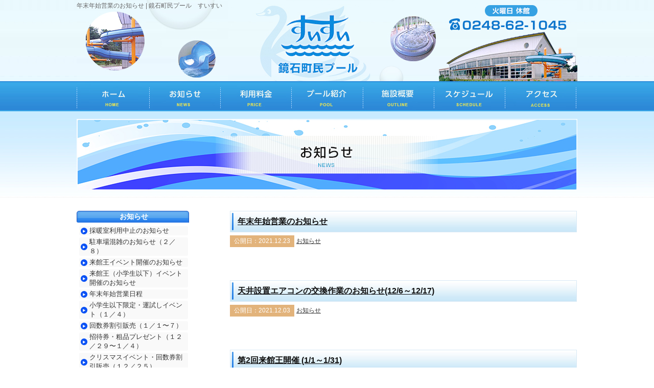

--- FILE ---
content_type: text/html; charset=UTF-8
request_url: https://suisui-kagamiishi.jp/date/2021/12/
body_size: 10685
content:
 <?xml version="1.0" encoding="UTF-8"?><!DOCTYPE html PUBLIC "-//W3C//DTD XHTML 1.0 Transitional//EN" "http://www.w3.org/TR/xhtml1/DTD/xhtml1-transitional.dtd">
<html xmlns="http://www.w3.org/1999/xhtml" lang="ja" xml:lang="ja">
<head>
<title>
12月, 2021 | 鏡石町民プール すいすい鏡石町民プール　すいすい</title>
<link rel="stylesheet" type="text/css" href="https://suisui-kagamiishi.jp/wp-content/themes/cms/style.css?1494399825" />
<link rel="pingback" href="https://suisui-kagamiishi.jp/xmlrpc.php" />
<meta http-equiv="Content-Style-Type" content="text/css" />
<meta http-equiv="Content-Script-Type" content="text/javascript" />
<script type="text/javascript" src="https://suisui-kagamiishi.jp/wp-content/themes/cms/jquery-1.7.min.js"></script>
<script type="text/javascript" src="https://suisui-kagamiishi.jp/wp-content/themes/cms/smart-crossfade.js"></script>

<script type="text/javascript">$(function(){
     $("#toTop a").click(function(){
     $('html,body').animate({ scrollTop: $($(this).attr("href")).offset().top }, 'slow','swing');
     return false;
     })
});</script>
<script type="text/javascript">
$(document).ready(function(){
	$('table.newsBox th:odd,table.newsBox td:odd').addClass('odd');
});</script>

		<!-- All in One SEO 4.9.3 - aioseo.com -->
	<meta name="robots" content="noindex, max-image-preview:large" />
	<link rel="canonical" href="https://suisui-kagamiishi.jp/date/2021/12/" />
	<meta name="generator" content="All in One SEO (AIOSEO) 4.9.3" />
		<script type="application/ld+json" class="aioseo-schema">
			{"@context":"https:\/\/schema.org","@graph":[{"@type":"BreadcrumbList","@id":"https:\/\/suisui-kagamiishi.jp\/date\/2021\/12\/#breadcrumblist","itemListElement":[{"@type":"ListItem","@id":"https:\/\/suisui-kagamiishi.jp#listItem","position":1,"name":"\u30db\u30fc\u30e0","item":"https:\/\/suisui-kagamiishi.jp","nextItem":{"@type":"ListItem","@id":"https:\/\/suisui-kagamiishi.jp\/date\/2021\/#listItem","name":2021}},{"@type":"ListItem","@id":"https:\/\/suisui-kagamiishi.jp\/date\/2021\/#listItem","position":2,"name":2021,"item":"https:\/\/suisui-kagamiishi.jp\/date\/2021\/","nextItem":{"@type":"ListItem","@id":"https:\/\/suisui-kagamiishi.jp\/date\/2021\/12\/#listItem","name":"12"},"previousItem":{"@type":"ListItem","@id":"https:\/\/suisui-kagamiishi.jp#listItem","name":"\u30db\u30fc\u30e0"}},{"@type":"ListItem","@id":"https:\/\/suisui-kagamiishi.jp\/date\/2021\/12\/#listItem","position":3,"name":"12","previousItem":{"@type":"ListItem","@id":"https:\/\/suisui-kagamiishi.jp\/date\/2021\/#listItem","name":2021}}]},{"@type":"CollectionPage","@id":"https:\/\/suisui-kagamiishi.jp\/date\/2021\/12\/#collectionpage","url":"https:\/\/suisui-kagamiishi.jp\/date\/2021\/12\/","name":"12\u6708, 2021 | \u93e1\u77f3\u753a\u6c11\u30d7\u30fc\u30eb \u3059\u3044\u3059\u3044","inLanguage":"ja","isPartOf":{"@id":"https:\/\/suisui-kagamiishi.jp\/#website"},"breadcrumb":{"@id":"https:\/\/suisui-kagamiishi.jp\/date\/2021\/12\/#breadcrumblist"}},{"@type":"Organization","@id":"https:\/\/suisui-kagamiishi.jp\/#organization","name":"\u93e1\u77f3\u753a\u6c11\u30d7\u30fc\u30eb\u3000\u3059\u3044\u3059\u3044","description":"\u6c34\u306e\u30c6\u30fc\u30de\u30d1\u30fc\u30af\u306e\u3088\u3046\u306a\u697d\u3057\u3055\u3068\u3075\u308c\u3042\u3046\u5065\u5eb7\u3065\u304f\u308a\u304c\u53f6\u3046\u65bd\u8a2d\u3067\u3059\u3002","url":"https:\/\/suisui-kagamiishi.jp\/","telephone":"+81248621045","logo":{"@type":"ImageObject","url":"https:\/\/suisui-kagamiishi.jp\/wp-content\/uploads\/2021\/04\/logo.jpg","@id":"https:\/\/suisui-kagamiishi.jp\/date\/2021\/12\/#organizationLogo","width":245,"height":159,"caption":"\u93e1\u77f3\u753a\u6c11\u30d7\u30fc\u30eb\u3000\u3059\u3044\u3059\u3044"},"image":{"@id":"https:\/\/suisui-kagamiishi.jp\/date\/2021\/12\/#organizationLogo"}},{"@type":"WebSite","@id":"https:\/\/suisui-kagamiishi.jp\/#website","url":"https:\/\/suisui-kagamiishi.jp\/","name":"\u93e1\u77f3\u753a\u6c11\u30d7\u30fc\u30eb\u3000\u3059\u3044\u3059\u3044","description":"\u6c34\u306e\u30c6\u30fc\u30de\u30d1\u30fc\u30af\u306e\u3088\u3046\u306a\u697d\u3057\u3055\u3068\u3075\u308c\u3042\u3046\u5065\u5eb7\u3065\u304f\u308a\u304c\u53f6\u3046\u65bd\u8a2d\u3067\u3059\u3002","inLanguage":"ja","publisher":{"@id":"https:\/\/suisui-kagamiishi.jp\/#organization"}}]}
		</script>
		<!-- All in One SEO -->

<link rel="alternate" type="application/rss+xml" title="鏡石町民プール　すいすい &raquo; フィード" href="https://suisui-kagamiishi.jp/feed/" />
<link rel="alternate" type="application/rss+xml" title="鏡石町民プール　すいすい &raquo; コメントフィード" href="https://suisui-kagamiishi.jp/comments/feed/" />
<style id='wp-img-auto-sizes-contain-inline-css' type='text/css'>
img:is([sizes=auto i],[sizes^="auto," i]){contain-intrinsic-size:3000px 1500px}
/*# sourceURL=wp-img-auto-sizes-contain-inline-css */
</style>
<style id='wp-emoji-styles-inline-css' type='text/css'>

	img.wp-smiley, img.emoji {
		display: inline !important;
		border: none !important;
		box-shadow: none !important;
		height: 1em !important;
		width: 1em !important;
		margin: 0 0.07em !important;
		vertical-align: -0.1em !important;
		background: none !important;
		padding: 0 !important;
	}
/*# sourceURL=wp-emoji-styles-inline-css */
</style>
<style id='wp-block-library-inline-css' type='text/css'>
:root{--wp-block-synced-color:#7a00df;--wp-block-synced-color--rgb:122,0,223;--wp-bound-block-color:var(--wp-block-synced-color);--wp-editor-canvas-background:#ddd;--wp-admin-theme-color:#007cba;--wp-admin-theme-color--rgb:0,124,186;--wp-admin-theme-color-darker-10:#006ba1;--wp-admin-theme-color-darker-10--rgb:0,107,160.5;--wp-admin-theme-color-darker-20:#005a87;--wp-admin-theme-color-darker-20--rgb:0,90,135;--wp-admin-border-width-focus:2px}@media (min-resolution:192dpi){:root{--wp-admin-border-width-focus:1.5px}}.wp-element-button{cursor:pointer}:root .has-very-light-gray-background-color{background-color:#eee}:root .has-very-dark-gray-background-color{background-color:#313131}:root .has-very-light-gray-color{color:#eee}:root .has-very-dark-gray-color{color:#313131}:root .has-vivid-green-cyan-to-vivid-cyan-blue-gradient-background{background:linear-gradient(135deg,#00d084,#0693e3)}:root .has-purple-crush-gradient-background{background:linear-gradient(135deg,#34e2e4,#4721fb 50%,#ab1dfe)}:root .has-hazy-dawn-gradient-background{background:linear-gradient(135deg,#faaca8,#dad0ec)}:root .has-subdued-olive-gradient-background{background:linear-gradient(135deg,#fafae1,#67a671)}:root .has-atomic-cream-gradient-background{background:linear-gradient(135deg,#fdd79a,#004a59)}:root .has-nightshade-gradient-background{background:linear-gradient(135deg,#330968,#31cdcf)}:root .has-midnight-gradient-background{background:linear-gradient(135deg,#020381,#2874fc)}:root{--wp--preset--font-size--normal:16px;--wp--preset--font-size--huge:42px}.has-regular-font-size{font-size:1em}.has-larger-font-size{font-size:2.625em}.has-normal-font-size{font-size:var(--wp--preset--font-size--normal)}.has-huge-font-size{font-size:var(--wp--preset--font-size--huge)}.has-text-align-center{text-align:center}.has-text-align-left{text-align:left}.has-text-align-right{text-align:right}.has-fit-text{white-space:nowrap!important}#end-resizable-editor-section{display:none}.aligncenter{clear:both}.items-justified-left{justify-content:flex-start}.items-justified-center{justify-content:center}.items-justified-right{justify-content:flex-end}.items-justified-space-between{justify-content:space-between}.screen-reader-text{border:0;clip-path:inset(50%);height:1px;margin:-1px;overflow:hidden;padding:0;position:absolute;width:1px;word-wrap:normal!important}.screen-reader-text:focus{background-color:#ddd;clip-path:none;color:#444;display:block;font-size:1em;height:auto;left:5px;line-height:normal;padding:15px 23px 14px;text-decoration:none;top:5px;width:auto;z-index:100000}html :where(.has-border-color){border-style:solid}html :where([style*=border-top-color]){border-top-style:solid}html :where([style*=border-right-color]){border-right-style:solid}html :where([style*=border-bottom-color]){border-bottom-style:solid}html :where([style*=border-left-color]){border-left-style:solid}html :where([style*=border-width]){border-style:solid}html :where([style*=border-top-width]){border-top-style:solid}html :where([style*=border-right-width]){border-right-style:solid}html :where([style*=border-bottom-width]){border-bottom-style:solid}html :where([style*=border-left-width]){border-left-style:solid}html :where(img[class*=wp-image-]){height:auto;max-width:100%}:where(figure){margin:0 0 1em}html :where(.is-position-sticky){--wp-admin--admin-bar--position-offset:var(--wp-admin--admin-bar--height,0px)}@media screen and (max-width:600px){html :where(.is-position-sticky){--wp-admin--admin-bar--position-offset:0px}}

/*# sourceURL=wp-block-library-inline-css */
</style><style id='global-styles-inline-css' type='text/css'>
:root{--wp--preset--aspect-ratio--square: 1;--wp--preset--aspect-ratio--4-3: 4/3;--wp--preset--aspect-ratio--3-4: 3/4;--wp--preset--aspect-ratio--3-2: 3/2;--wp--preset--aspect-ratio--2-3: 2/3;--wp--preset--aspect-ratio--16-9: 16/9;--wp--preset--aspect-ratio--9-16: 9/16;--wp--preset--color--black: #000000;--wp--preset--color--cyan-bluish-gray: #abb8c3;--wp--preset--color--white: #ffffff;--wp--preset--color--pale-pink: #f78da7;--wp--preset--color--vivid-red: #cf2e2e;--wp--preset--color--luminous-vivid-orange: #ff6900;--wp--preset--color--luminous-vivid-amber: #fcb900;--wp--preset--color--light-green-cyan: #7bdcb5;--wp--preset--color--vivid-green-cyan: #00d084;--wp--preset--color--pale-cyan-blue: #8ed1fc;--wp--preset--color--vivid-cyan-blue: #0693e3;--wp--preset--color--vivid-purple: #9b51e0;--wp--preset--gradient--vivid-cyan-blue-to-vivid-purple: linear-gradient(135deg,rgb(6,147,227) 0%,rgb(155,81,224) 100%);--wp--preset--gradient--light-green-cyan-to-vivid-green-cyan: linear-gradient(135deg,rgb(122,220,180) 0%,rgb(0,208,130) 100%);--wp--preset--gradient--luminous-vivid-amber-to-luminous-vivid-orange: linear-gradient(135deg,rgb(252,185,0) 0%,rgb(255,105,0) 100%);--wp--preset--gradient--luminous-vivid-orange-to-vivid-red: linear-gradient(135deg,rgb(255,105,0) 0%,rgb(207,46,46) 100%);--wp--preset--gradient--very-light-gray-to-cyan-bluish-gray: linear-gradient(135deg,rgb(238,238,238) 0%,rgb(169,184,195) 100%);--wp--preset--gradient--cool-to-warm-spectrum: linear-gradient(135deg,rgb(74,234,220) 0%,rgb(151,120,209) 20%,rgb(207,42,186) 40%,rgb(238,44,130) 60%,rgb(251,105,98) 80%,rgb(254,248,76) 100%);--wp--preset--gradient--blush-light-purple: linear-gradient(135deg,rgb(255,206,236) 0%,rgb(152,150,240) 100%);--wp--preset--gradient--blush-bordeaux: linear-gradient(135deg,rgb(254,205,165) 0%,rgb(254,45,45) 50%,rgb(107,0,62) 100%);--wp--preset--gradient--luminous-dusk: linear-gradient(135deg,rgb(255,203,112) 0%,rgb(199,81,192) 50%,rgb(65,88,208) 100%);--wp--preset--gradient--pale-ocean: linear-gradient(135deg,rgb(255,245,203) 0%,rgb(182,227,212) 50%,rgb(51,167,181) 100%);--wp--preset--gradient--electric-grass: linear-gradient(135deg,rgb(202,248,128) 0%,rgb(113,206,126) 100%);--wp--preset--gradient--midnight: linear-gradient(135deg,rgb(2,3,129) 0%,rgb(40,116,252) 100%);--wp--preset--font-size--small: 13px;--wp--preset--font-size--medium: 20px;--wp--preset--font-size--large: 36px;--wp--preset--font-size--x-large: 42px;--wp--preset--spacing--20: 0.44rem;--wp--preset--spacing--30: 0.67rem;--wp--preset--spacing--40: 1rem;--wp--preset--spacing--50: 1.5rem;--wp--preset--spacing--60: 2.25rem;--wp--preset--spacing--70: 3.38rem;--wp--preset--spacing--80: 5.06rem;--wp--preset--shadow--natural: 6px 6px 9px rgba(0, 0, 0, 0.2);--wp--preset--shadow--deep: 12px 12px 50px rgba(0, 0, 0, 0.4);--wp--preset--shadow--sharp: 6px 6px 0px rgba(0, 0, 0, 0.2);--wp--preset--shadow--outlined: 6px 6px 0px -3px rgb(255, 255, 255), 6px 6px rgb(0, 0, 0);--wp--preset--shadow--crisp: 6px 6px 0px rgb(0, 0, 0);}:where(.is-layout-flex){gap: 0.5em;}:where(.is-layout-grid){gap: 0.5em;}body .is-layout-flex{display: flex;}.is-layout-flex{flex-wrap: wrap;align-items: center;}.is-layout-flex > :is(*, div){margin: 0;}body .is-layout-grid{display: grid;}.is-layout-grid > :is(*, div){margin: 0;}:where(.wp-block-columns.is-layout-flex){gap: 2em;}:where(.wp-block-columns.is-layout-grid){gap: 2em;}:where(.wp-block-post-template.is-layout-flex){gap: 1.25em;}:where(.wp-block-post-template.is-layout-grid){gap: 1.25em;}.has-black-color{color: var(--wp--preset--color--black) !important;}.has-cyan-bluish-gray-color{color: var(--wp--preset--color--cyan-bluish-gray) !important;}.has-white-color{color: var(--wp--preset--color--white) !important;}.has-pale-pink-color{color: var(--wp--preset--color--pale-pink) !important;}.has-vivid-red-color{color: var(--wp--preset--color--vivid-red) !important;}.has-luminous-vivid-orange-color{color: var(--wp--preset--color--luminous-vivid-orange) !important;}.has-luminous-vivid-amber-color{color: var(--wp--preset--color--luminous-vivid-amber) !important;}.has-light-green-cyan-color{color: var(--wp--preset--color--light-green-cyan) !important;}.has-vivid-green-cyan-color{color: var(--wp--preset--color--vivid-green-cyan) !important;}.has-pale-cyan-blue-color{color: var(--wp--preset--color--pale-cyan-blue) !important;}.has-vivid-cyan-blue-color{color: var(--wp--preset--color--vivid-cyan-blue) !important;}.has-vivid-purple-color{color: var(--wp--preset--color--vivid-purple) !important;}.has-black-background-color{background-color: var(--wp--preset--color--black) !important;}.has-cyan-bluish-gray-background-color{background-color: var(--wp--preset--color--cyan-bluish-gray) !important;}.has-white-background-color{background-color: var(--wp--preset--color--white) !important;}.has-pale-pink-background-color{background-color: var(--wp--preset--color--pale-pink) !important;}.has-vivid-red-background-color{background-color: var(--wp--preset--color--vivid-red) !important;}.has-luminous-vivid-orange-background-color{background-color: var(--wp--preset--color--luminous-vivid-orange) !important;}.has-luminous-vivid-amber-background-color{background-color: var(--wp--preset--color--luminous-vivid-amber) !important;}.has-light-green-cyan-background-color{background-color: var(--wp--preset--color--light-green-cyan) !important;}.has-vivid-green-cyan-background-color{background-color: var(--wp--preset--color--vivid-green-cyan) !important;}.has-pale-cyan-blue-background-color{background-color: var(--wp--preset--color--pale-cyan-blue) !important;}.has-vivid-cyan-blue-background-color{background-color: var(--wp--preset--color--vivid-cyan-blue) !important;}.has-vivid-purple-background-color{background-color: var(--wp--preset--color--vivid-purple) !important;}.has-black-border-color{border-color: var(--wp--preset--color--black) !important;}.has-cyan-bluish-gray-border-color{border-color: var(--wp--preset--color--cyan-bluish-gray) !important;}.has-white-border-color{border-color: var(--wp--preset--color--white) !important;}.has-pale-pink-border-color{border-color: var(--wp--preset--color--pale-pink) !important;}.has-vivid-red-border-color{border-color: var(--wp--preset--color--vivid-red) !important;}.has-luminous-vivid-orange-border-color{border-color: var(--wp--preset--color--luminous-vivid-orange) !important;}.has-luminous-vivid-amber-border-color{border-color: var(--wp--preset--color--luminous-vivid-amber) !important;}.has-light-green-cyan-border-color{border-color: var(--wp--preset--color--light-green-cyan) !important;}.has-vivid-green-cyan-border-color{border-color: var(--wp--preset--color--vivid-green-cyan) !important;}.has-pale-cyan-blue-border-color{border-color: var(--wp--preset--color--pale-cyan-blue) !important;}.has-vivid-cyan-blue-border-color{border-color: var(--wp--preset--color--vivid-cyan-blue) !important;}.has-vivid-purple-border-color{border-color: var(--wp--preset--color--vivid-purple) !important;}.has-vivid-cyan-blue-to-vivid-purple-gradient-background{background: var(--wp--preset--gradient--vivid-cyan-blue-to-vivid-purple) !important;}.has-light-green-cyan-to-vivid-green-cyan-gradient-background{background: var(--wp--preset--gradient--light-green-cyan-to-vivid-green-cyan) !important;}.has-luminous-vivid-amber-to-luminous-vivid-orange-gradient-background{background: var(--wp--preset--gradient--luminous-vivid-amber-to-luminous-vivid-orange) !important;}.has-luminous-vivid-orange-to-vivid-red-gradient-background{background: var(--wp--preset--gradient--luminous-vivid-orange-to-vivid-red) !important;}.has-very-light-gray-to-cyan-bluish-gray-gradient-background{background: var(--wp--preset--gradient--very-light-gray-to-cyan-bluish-gray) !important;}.has-cool-to-warm-spectrum-gradient-background{background: var(--wp--preset--gradient--cool-to-warm-spectrum) !important;}.has-blush-light-purple-gradient-background{background: var(--wp--preset--gradient--blush-light-purple) !important;}.has-blush-bordeaux-gradient-background{background: var(--wp--preset--gradient--blush-bordeaux) !important;}.has-luminous-dusk-gradient-background{background: var(--wp--preset--gradient--luminous-dusk) !important;}.has-pale-ocean-gradient-background{background: var(--wp--preset--gradient--pale-ocean) !important;}.has-electric-grass-gradient-background{background: var(--wp--preset--gradient--electric-grass) !important;}.has-midnight-gradient-background{background: var(--wp--preset--gradient--midnight) !important;}.has-small-font-size{font-size: var(--wp--preset--font-size--small) !important;}.has-medium-font-size{font-size: var(--wp--preset--font-size--medium) !important;}.has-large-font-size{font-size: var(--wp--preset--font-size--large) !important;}.has-x-large-font-size{font-size: var(--wp--preset--font-size--x-large) !important;}
/*# sourceURL=global-styles-inline-css */
</style>

<style id='classic-theme-styles-inline-css' type='text/css'>
/*! This file is auto-generated */
.wp-block-button__link{color:#fff;background-color:#32373c;border-radius:9999px;box-shadow:none;text-decoration:none;padding:calc(.667em + 2px) calc(1.333em + 2px);font-size:1.125em}.wp-block-file__button{background:#32373c;color:#fff;text-decoration:none}
/*# sourceURL=/wp-includes/css/classic-themes.min.css */
</style>
<link rel='stylesheet' id='fancybox-css' href='https://suisui-kagamiishi.jp/wp-content/plugins/easy-fancybox/fancybox/1.5.4/jquery.fancybox.min.css?ver=6.9' type='text/css' media='screen' />
<link rel='stylesheet' id='wp-pagenavi-css' href='https://suisui-kagamiishi.jp/wp-content/plugins/wp-pagenavi/pagenavi-css.css?ver=2.70' type='text/css' media='all' />
<script type="text/javascript" src="https://suisui-kagamiishi.jp/wp-includes/js/jquery/jquery.min.js?ver=3.7.1" id="jquery-core-js"></script>
<script type="text/javascript" src="https://suisui-kagamiishi.jp/wp-includes/js/jquery/jquery-migrate.min.js?ver=3.4.1" id="jquery-migrate-js"></script>
<link rel="https://api.w.org/" href="https://suisui-kagamiishi.jp/wp-json/" /><link rel="EditURI" type="application/rsd+xml" title="RSD" href="https://suisui-kagamiishi.jp/xmlrpc.php?rsd" />
<meta name="generator" content="WordPress 6.9" />
<link rel="icon" href="https://suisui-kagamiishi.jp/wp-content/uploads/2021/12/cropped-icon-32x32.png" sizes="32x32" />
<link rel="icon" href="https://suisui-kagamiishi.jp/wp-content/uploads/2021/12/cropped-icon-192x192.png" sizes="192x192" />
<link rel="apple-touch-icon" href="https://suisui-kagamiishi.jp/wp-content/uploads/2021/12/cropped-icon-180x180.png" />
<meta name="msapplication-TileImage" content="https://suisui-kagamiishi.jp/wp-content/uploads/2021/12/cropped-icon-270x270.png" />
<script>
  (function(i,s,o,g,r,a,m){i['GoogleAnalyticsObject']=r;i[r]=i[r]||function(){
  (i[r].q=i[r].q||[]).push(arguments)},i[r].l=1*new Date();a=s.createElement(o),
  m=s.getElementsByTagName(o)[0];a.async=1;a.src=g;m.parentNode.insertBefore(a,m)
  })(window,document,'script','https://www.google-analytics.com/analytics.js','ga');

  ga('create', 'UA-98218153-1', 'auto');
  ga('send', 'pageview');

</script>
	
<!-- GA4 Google tag (gtag.js) -->
<script async src="https://www.googletagmanager.com/gtag/js?id=G-HYKW4MB5EX"></script>
<script>
  window.dataLayer = window.dataLayer || [];
  function gtag(){dataLayer.push(arguments);}
  gtag('js', new Date());

  gtag('config', 'G-HYKW4MB5EX');
</script>
</head>
<body id="news">
<div id="header" class="clearfix">
<p id="leadH1">年末年始営業のお知らせ | 鏡石町民プール　すいすい</p>

    
    <p id="logo"><a href="/"><img src="https://suisui-kagamiishi.jp/wp-content/themes/cms/images/logo.jpg" alt="鏡石町民プール　すいすい" width="980" height="159" /></a></p>



    
</div>
<div id="container">
<div id="menu">
    <ul>
    
    
    
     <li><a href="/"><img src="https://suisui-kagamiishi.jp/wp-content/themes/cms/images/menu_home_off.jpg" alt="ホーム" width="142" height="58" /></a></li>
      <li><a href="/news"><img src="https://suisui-kagamiishi.jp/wp-content/themes/cms/images/menu_news_off.jpg" alt="お知らせ" width="139" height="58" /></a></li>
      <li><a href="/price"><img src="https://suisui-kagamiishi.jp/wp-content/themes/cms/images/menu_price_off.jpg" alt="利用料金" width="139" height="58" /></a></li>
      <li><a href="/pool"><img src="https://suisui-kagamiishi.jp/wp-content/themes/cms/images/menu_pool_off.jpg" alt="プール紹介" width="140" height="58" /></a></li>
      <li><a href="/outline"><img src="https://suisui-kagamiishi.jp/wp-content/themes/cms/images/menu_outline_off.jpg" alt="施設概要" width="139" height="58" /></a></li>
      <li><a href="/schedule"><img src="https://suisui-kagamiishi.jp/wp-content/themes/cms/images/menu_schedule_off.jpg" alt="スケジュール" width="139" height="58" /></a></li>
      <li><a href="/access"><img src="https://suisui-kagamiishi.jp/wp-content/themes/cms/images/menu_access_off.jpg" alt="アクセス" width="140" height="58" /></a></li>
      
      
      
      
    </ul>
</div>
<div id="contents" class="clearfix"> 
      <h1 class="mb40"><img src="https://suisui-kagamiishi.jp/wp-content/themes/cms/images/main_news.jpg" alt="年末年始営業のお知らせ" /></h1>

	 <div class="clearfix">
    <div id="main">








	<div class="post">			<h2 class="entry-title"><a href="https://suisui-kagamiishi.jp/790/" title="年末年始営業のお知らせ へのパーマリンク" rel="bookmark">年末年始営業のお知らせ</a></h2>

			<div class="entry-meta">
				<span class="date_archive mb15">公開日：2021.12.23</span>					<span class="cat-links">
						<span class="entry-utility-prep entry-utility-prep-cat-links"></span> <a href="https://suisui-kagamiishi.jp/category/info/" rel="category tag">お知らせ</a>					</span>
					
							</div><!-- .entry-meta -->

				<div class="entry-summary">
							</div><!-- .entry-summary -->
	
			<!-- .entry-utility -->
		</div><!-- #post-## -->

		
	


	<div class="post">			<h2 class="entry-title"><a href="https://suisui-kagamiishi.jp/783/" title="天井設置エアコンの交換作業のお知らせ(12/6～12/17) へのパーマリンク" rel="bookmark">天井設置エアコンの交換作業のお知らせ(12/6～12/17)</a></h2>

			<div class="entry-meta">
				<span class="date_archive mb15">公開日：2021.12.03</span>					<span class="cat-links">
						<span class="entry-utility-prep entry-utility-prep-cat-links"></span> <a href="https://suisui-kagamiishi.jp/category/info/" rel="category tag">お知らせ</a>					</span>
					
							</div><!-- .entry-meta -->

				<div class="entry-summary">
							</div><!-- .entry-summary -->
	
			<!-- .entry-utility -->
		</div><!-- #post-## -->

		
	


	<div class="post">			<h2 class="entry-title"><a href="https://suisui-kagamiishi.jp/779/" title="第2回来館王開催 (1/1～1/31) へのパーマリンク" rel="bookmark">第2回来館王開催 (1/1～1/31)</a></h2>

			<div class="entry-meta">
				<span class="date_archive mb15">公開日：2021.12.01</span>					<span class="cat-links">
						<span class="entry-utility-prep entry-utility-prep-cat-links"></span> <a href="https://suisui-kagamiishi.jp/category/info/" rel="category tag">お知らせ</a>					</span>
					
							</div><!-- .entry-meta -->

				<div class="entry-summary">
							</div><!-- .entry-summary -->
	
			<!-- .entry-utility -->
		</div><!-- #post-## -->

		
	


	<div class="post">			<h2 class="entry-title"><a href="https://suisui-kagamiishi.jp/776/" title="招待券配布イベント(12/29～1/4) へのパーマリンク" rel="bookmark">招待券配布イベント(12/29～1/4)</a></h2>

			<div class="entry-meta">
				<span class="date_archive mb15">公開日：2021.12.01</span>					<span class="cat-links">
						<span class="entry-utility-prep entry-utility-prep-cat-links"></span> <a href="https://suisui-kagamiishi.jp/category/info/" rel="category tag">お知らせ</a>					</span>
					
							</div><!-- .entry-meta -->

				<div class="entry-summary">
							</div><!-- .entry-summary -->
	
			<!-- .entry-utility -->
		</div><!-- #post-## -->

		
	


	<div class="post">			<h2 class="entry-title"><a href="https://suisui-kagamiishi.jp/773/" title="回数券割引販売 (2022/1/1～1/7) へのパーマリンク" rel="bookmark">回数券割引販売 (2022/1/1～1/7)</a></h2>

			<div class="entry-meta">
				<span class="date_archive mb15">公開日：2021.12.01</span>					<span class="cat-links">
						<span class="entry-utility-prep entry-utility-prep-cat-links"></span> <a href="https://suisui-kagamiishi.jp/category/info/" rel="category tag">お知らせ</a>					</span>
					
							</div><!-- .entry-meta -->

				<div class="entry-summary">
							</div><!-- .entry-summary -->
	
			<!-- .entry-utility -->
		</div><!-- #post-## -->

		
	


	<div class="post">			<h2 class="entry-title"><a href="https://suisui-kagamiishi.jp/769/" title="クリスマスイベント(12/25) 回数券割引・ポイント2倍 へのパーマリンク" rel="bookmark">クリスマスイベント(12/25) 回数券割引・ポイント2倍</a></h2>

			<div class="entry-meta">
				<span class="date_archive mb15">公開日：2021.12.01</span>					<span class="cat-links">
						<span class="entry-utility-prep entry-utility-prep-cat-links"></span> <a href="https://suisui-kagamiishi.jp/category/info/" rel="category tag">お知らせ</a>					</span>
					
							</div><!-- .entry-meta -->

				<div class="entry-summary">
							</div><!-- .entry-summary -->
	
			<!-- .entry-utility -->
		</div><!-- #post-## -->

		
	

</div>

		<div id="sidebar" class="newsSidebar">
        
        
        
        
			<ul class="xoxo">


		<li id="recent-posts-2" class="widget-container widget_recent_entries">
		<h3 class="widget-title">お知らせ</h3>
		<ul>
											<li>
					<a href="https://suisui-kagamiishi.jp/1241/">採暖室利用中止のお知らせ</a>
									</li>
											<li>
					<a href="https://suisui-kagamiishi.jp/1236/">駐車場混雑のお知らせ（２／８）</a>
									</li>
											<li>
					<a href="https://suisui-kagamiishi.jp/1224/">来館王イベント開催のお知らせ</a>
									</li>
											<li>
					<a href="https://suisui-kagamiishi.jp/1220/">来館王（小学生以下）イベント開催のお知らせ</a>
									</li>
											<li>
					<a href="https://suisui-kagamiishi.jp/1216/">年末年始営業日程</a>
									</li>
											<li>
					<a href="https://suisui-kagamiishi.jp/1210/">小学生以下限定・運試しイベント（１／４）</a>
									</li>
											<li>
					<a href="https://suisui-kagamiishi.jp/1207/">回数券割引販売（１／１〜７）</a>
									</li>
											<li>
					<a href="https://suisui-kagamiishi.jp/1213/">招待券・粗品プレゼント（１２／２９〜１／４）</a>
									</li>
											<li>
					<a href="https://suisui-kagamiishi.jp/1201/">クリスマスイベント・回数券割引販売（１２／２５）</a>
									</li>
											<li>
					<a href="https://suisui-kagamiishi.jp/1204/">はじめて水泳教室生徒募集</a>
									</li>
					</ul>

		</li><li id="archives-2" class="widget-container widget_archive"><h3 class="widget-title">過去のお知らせ</h3>		<label class="screen-reader-text" for="archives-dropdown-2">過去のお知らせ</label>
		<select id="archives-dropdown-2" name="archive-dropdown">
			
			<option value="">月を選択</option>
				<option value='https://suisui-kagamiishi.jp/date/2026/01/'> 2026年1月 </option>
	<option value='https://suisui-kagamiishi.jp/date/2025/11/'> 2025年11月 </option>
	<option value='https://suisui-kagamiishi.jp/date/2025/10/'> 2025年10月 </option>
	<option value='https://suisui-kagamiishi.jp/date/2025/08/'> 2025年8月 </option>
	<option value='https://suisui-kagamiishi.jp/date/2025/07/'> 2025年7月 </option>
	<option value='https://suisui-kagamiishi.jp/date/2025/06/'> 2025年6月 </option>
	<option value='https://suisui-kagamiishi.jp/date/2024/11/'> 2024年11月 </option>
	<option value='https://suisui-kagamiishi.jp/date/2024/10/'> 2024年10月 </option>
	<option value='https://suisui-kagamiishi.jp/date/2024/09/'> 2024年9月 </option>
	<option value='https://suisui-kagamiishi.jp/date/2024/07/'> 2024年7月 </option>
	<option value='https://suisui-kagamiishi.jp/date/2024/06/'> 2024年6月 </option>
	<option value='https://suisui-kagamiishi.jp/date/2024/05/'> 2024年5月 </option>
	<option value='https://suisui-kagamiishi.jp/date/2024/03/'> 2024年3月 </option>
	<option value='https://suisui-kagamiishi.jp/date/2023/12/'> 2023年12月 </option>
	<option value='https://suisui-kagamiishi.jp/date/2023/11/'> 2023年11月 </option>
	<option value='https://suisui-kagamiishi.jp/date/2023/10/'> 2023年10月 </option>
	<option value='https://suisui-kagamiishi.jp/date/2023/08/'> 2023年8月 </option>
	<option value='https://suisui-kagamiishi.jp/date/2023/07/'> 2023年7月 </option>
	<option value='https://suisui-kagamiishi.jp/date/2023/03/'> 2023年3月 </option>
	<option value='https://suisui-kagamiishi.jp/date/2022/12/'> 2022年12月 </option>
	<option value='https://suisui-kagamiishi.jp/date/2022/09/'> 2022年9月 </option>
	<option value='https://suisui-kagamiishi.jp/date/2022/07/'> 2022年7月 </option>
	<option value='https://suisui-kagamiishi.jp/date/2022/03/'> 2022年3月 </option>
	<option value='https://suisui-kagamiishi.jp/date/2022/01/'> 2022年1月 </option>
	<option value='https://suisui-kagamiishi.jp/date/2021/12/' selected='selected'> 2021年12月 </option>
	<option value='https://suisui-kagamiishi.jp/date/2021/11/'> 2021年11月 </option>
	<option value='https://suisui-kagamiishi.jp/date/2021/09/'> 2021年9月 </option>
	<option value='https://suisui-kagamiishi.jp/date/2021/08/'> 2021年8月 </option>
	<option value='https://suisui-kagamiishi.jp/date/2021/07/'> 2021年7月 </option>
	<option value='https://suisui-kagamiishi.jp/date/2021/04/'> 2021年4月 </option>
	<option value='https://suisui-kagamiishi.jp/date/2021/02/'> 2021年2月 </option>
	<option value='https://suisui-kagamiishi.jp/date/2021/01/'> 2021年1月 </option>
	<option value='https://suisui-kagamiishi.jp/date/2020/11/'> 2020年11月 </option>
	<option value='https://suisui-kagamiishi.jp/date/2020/05/'> 2020年5月 </option>
	<option value='https://suisui-kagamiishi.jp/date/2020/04/'> 2020年4月 </option>
	<option value='https://suisui-kagamiishi.jp/date/2020/03/'> 2020年3月 </option>
	<option value='https://suisui-kagamiishi.jp/date/2020/02/'> 2020年2月 </option>
	<option value='https://suisui-kagamiishi.jp/date/2019/12/'> 2019年12月 </option>
	<option value='https://suisui-kagamiishi.jp/date/2019/11/'> 2019年11月 </option>
	<option value='https://suisui-kagamiishi.jp/date/2019/10/'> 2019年10月 </option>
	<option value='https://suisui-kagamiishi.jp/date/2019/09/'> 2019年9月 </option>
	<option value='https://suisui-kagamiishi.jp/date/2019/08/'> 2019年8月 </option>
	<option value='https://suisui-kagamiishi.jp/date/2019/07/'> 2019年7月 </option>
	<option value='https://suisui-kagamiishi.jp/date/2019/03/'> 2019年3月 </option>
	<option value='https://suisui-kagamiishi.jp/date/2019/02/'> 2019年2月 </option>
	<option value='https://suisui-kagamiishi.jp/date/2018/11/'> 2018年11月 </option>
	<option value='https://suisui-kagamiishi.jp/date/2018/10/'> 2018年10月 </option>
	<option value='https://suisui-kagamiishi.jp/date/2018/03/'> 2018年3月 </option>
	<option value='https://suisui-kagamiishi.jp/date/2017/11/'> 2017年11月 </option>
	<option value='https://suisui-kagamiishi.jp/date/2017/10/'> 2017年10月 </option>
	<option value='https://suisui-kagamiishi.jp/date/2017/09/'> 2017年9月 </option>
	<option value='https://suisui-kagamiishi.jp/date/2017/07/'> 2017年7月 </option>
	<option value='https://suisui-kagamiishi.jp/date/2017/05/'> 2017年5月 </option>
	<option value='https://suisui-kagamiishi.jp/date/2017/04/'> 2017年4月 </option>

		</select>

			<script type="text/javascript">
/* <![CDATA[ */

( ( dropdownId ) => {
	const dropdown = document.getElementById( dropdownId );
	function onSelectChange() {
		setTimeout( () => {
			if ( 'escape' === dropdown.dataset.lastkey ) {
				return;
			}
			if ( dropdown.value ) {
				document.location.href = dropdown.value;
			}
		}, 250 );
	}
	function onKeyUp( event ) {
		if ( 'Escape' === event.key ) {
			dropdown.dataset.lastkey = 'escape';
		} else {
			delete dropdown.dataset.lastkey;
		}
	}
	function onClick() {
		delete dropdown.dataset.lastkey;
	}
	dropdown.addEventListener( 'keyup', onKeyUp );
	dropdown.addEventListener( 'click', onClick );
	dropdown.addEventListener( 'change', onSelectChange );
})( "archives-dropdown-2" );

//# sourceURL=WP_Widget_Archives%3A%3Awidget
/* ]]> */
</script>
</li><li id="categories-2" class="widget-container widget_categories"><h3 class="widget-title">カテゴリー</h3>
			<ul>
					<li class="cat-item cat-item-1"><a href="https://suisui-kagamiishi.jp/category/info/">お知らせ</a>
</li>
			</ul>

			</li>			</ul>
            
            <br/>
			
			
			<h3 class="widget-title">instagram</h3>
			<p class="mb5"><a href="https://www.instagram.com/suisui_kagamiishi1045" target="_blank"><img src="https://suisui-kagamiishi.jp/wp-content/themes/cms/images/banner_insta_pc.png" alt="instagram" width="100%" height="auto" border="0" /></a></p>
			 
			
			
  <h3 class="widget-title">Twitter</h3>
 <div style="border:1px solid #ccc; margin-bottom:30px;">

 
 <a class="twitter-timeline" data-chrome="noheader nofooter" data-width="220" data-height="300" href="https://twitter.com/kagamiis_suisui">Tweets by kagamiis_suisui</a> <script async src="//platform.twitter.com/widgets.js" charset="utf-8"></script>
 </div>
 
 <div class="mb20"><a href="/schedule" class="over"><img src="https://suisui-kagamiishi.jp/wp-content/themes/cms/images/side_calendar.jpg" alt="カレンダー" /></a></div>
 
  <div class="mb20"><a href="http://www.town.kagamiishi.fukushima.jp/" target="_blank" class="over"><img src="https://suisui-kagamiishi.jp/wp-content/themes/cms/images/banner_machi.jpg" alt="鏡石町" /></a></div>
  
    
    
 
    
            
		</div>



 </div>
  
  </div>
 <div id="toTop"><a href="#header"><img src="https://suisui-kagamiishi.jp/wp-content/themes/cms/images/pagetop_off.png" alt="pagetop" /></a></div>
</div>


<div id="footer" class="cb">
  <div id="footerWrap">
   
    <div id="footerLinkMenu">
      <ul>
 





 <li><a href="/">ホーム</a><span class="footerLinkLine">|</span></li>
      <li><a href="/news">お知らせ</a><span class="footerLinkLine">|</span></li>
      <li><a href="/price">利用料金</a><span class="footerLinkLine">|</span></li>
      <li><a href="/pool">プール紹介</a><span class="footerLinkLine">|</span></li>
      <li><a href="/outline">施設概要</a><span class="footerLinkLine">|</span></li>
      <li><a href="/schedule">スケジュール</a><span class="footerLinkLine">|</span></li>
      <li><a href="/notes">注意事項</a><span class="footerLinkLine">|</span></li>
       <li><a href="/privacy">プライバシーポリシー</a><span class="footerLinkLine">|</span></li>
      <li><a href="/access">アクセス</a></li>
      
      
      
      



      </ul>
    </div>
   <div id="copy">鏡石町民プール　すいすい<br />
〒969-0404 福島県岩瀬郡鏡石町緑町１９９ 
　Tel 0248-62-1045　　Fax 0248-62-1047
</div>
  </div>
</div>
<script type="speculationrules">
{"prefetch":[{"source":"document","where":{"and":[{"href_matches":"/*"},{"not":{"href_matches":["/wp-*.php","/wp-admin/*","/wp-content/uploads/*","/wp-content/*","/wp-content/plugins/*","/wp-content/themes/cms/*","/*\\?(.+)"]}},{"not":{"selector_matches":"a[rel~=\"nofollow\"]"}},{"not":{"selector_matches":".no-prefetch, .no-prefetch a"}}]},"eagerness":"conservative"}]}
</script>
<script type="text/javascript" src="https://suisui-kagamiishi.jp/wp-content/plugins/easy-fancybox/vendor/purify.min.js?ver=6.9" id="fancybox-purify-js"></script>
<script type="text/javascript" id="jquery-fancybox-js-extra">
/* <![CDATA[ */
var efb_i18n = {"close":"Close","next":"Next","prev":"Previous","startSlideshow":"Start slideshow","toggleSize":"Toggle size"};
//# sourceURL=jquery-fancybox-js-extra
/* ]]> */
</script>
<script type="text/javascript" src="https://suisui-kagamiishi.jp/wp-content/plugins/easy-fancybox/fancybox/1.5.4/jquery.fancybox.min.js?ver=6.9" id="jquery-fancybox-js"></script>
<script type="text/javascript" id="jquery-fancybox-js-after">
/* <![CDATA[ */
var fb_timeout, fb_opts={'autoScale':true,'showCloseButton':true,'margin':20,'pixelRatio':'false','centerOnScroll':true,'enableEscapeButton':true,'overlayShow':true,'hideOnOverlayClick':true,'minViewportWidth':320,'minVpHeight':320,'disableCoreLightbox':'true','enableBlockControls':'true','fancybox_openBlockControls':'true' };
if(typeof easy_fancybox_handler==='undefined'){
var easy_fancybox_handler=function(){
jQuery([".nolightbox","a.wp-block-file__button","a.pin-it-button","a[href*='pinterest.com\/pin\/create']","a[href*='facebook.com\/share']","a[href*='twitter.com\/share']"].join(',')).addClass('nofancybox');
jQuery('a.fancybox-close').on('click',function(e){e.preventDefault();jQuery.fancybox.close()});
/* IMG */
						var unlinkedImageBlocks=jQuery(".wp-block-image > img:not(.nofancybox,figure.nofancybox>img)");
						unlinkedImageBlocks.wrap(function() {
							var href = jQuery( this ).attr( "src" );
							return "<a href='" + href + "'></a>";
						});
var fb_IMG_select=jQuery('a[href*=".jpg" i]:not(.nofancybox,li.nofancybox>a,figure.nofancybox>a),area[href*=".jpg" i]:not(.nofancybox),a[href*=".jpeg" i]:not(.nofancybox,li.nofancybox>a,figure.nofancybox>a),area[href*=".jpeg" i]:not(.nofancybox),a[href*=".png" i]:not(.nofancybox,li.nofancybox>a,figure.nofancybox>a),area[href*=".png" i]:not(.nofancybox)');
fb_IMG_select.addClass('fancybox image').attr('rel','gallery');
jQuery('a.fancybox,area.fancybox,.fancybox>a').each(function(){jQuery(this).fancybox(jQuery.extend(true,{},fb_opts,{'transition':'elastic','transitionIn':'elastic','easingIn':'easeOutBack','transitionOut':'elastic','easingOut':'easeInBack','opacity':false,'hideOnContentClick':false,'titleShow':false,'titlePosition':'over','titleFromAlt':true,'showNavArrows':true,'enableKeyboardNav':true,'cyclic':true,'mouseWheel':'true'}))});
};};
jQuery(easy_fancybox_handler);jQuery(document).on('post-load',easy_fancybox_handler);

//# sourceURL=jquery-fancybox-js-after
/* ]]> */
</script>
<script type="text/javascript" src="https://suisui-kagamiishi.jp/wp-content/plugins/easy-fancybox/vendor/jquery.easing.min.js?ver=1.4.1" id="jquery-easing-js"></script>
<script type="text/javascript" src="https://suisui-kagamiishi.jp/wp-content/plugins/easy-fancybox/vendor/jquery.mousewheel.min.js?ver=3.1.13" id="jquery-mousewheel-js"></script>
<script id="wp-emoji-settings" type="application/json">
{"baseUrl":"https://s.w.org/images/core/emoji/17.0.2/72x72/","ext":".png","svgUrl":"https://s.w.org/images/core/emoji/17.0.2/svg/","svgExt":".svg","source":{"concatemoji":"https://suisui-kagamiishi.jp/wp-includes/js/wp-emoji-release.min.js?ver=6.9"}}
</script>
<script type="module">
/* <![CDATA[ */
/*! This file is auto-generated */
const a=JSON.parse(document.getElementById("wp-emoji-settings").textContent),o=(window._wpemojiSettings=a,"wpEmojiSettingsSupports"),s=["flag","emoji"];function i(e){try{var t={supportTests:e,timestamp:(new Date).valueOf()};sessionStorage.setItem(o,JSON.stringify(t))}catch(e){}}function c(e,t,n){e.clearRect(0,0,e.canvas.width,e.canvas.height),e.fillText(t,0,0);t=new Uint32Array(e.getImageData(0,0,e.canvas.width,e.canvas.height).data);e.clearRect(0,0,e.canvas.width,e.canvas.height),e.fillText(n,0,0);const a=new Uint32Array(e.getImageData(0,0,e.canvas.width,e.canvas.height).data);return t.every((e,t)=>e===a[t])}function p(e,t){e.clearRect(0,0,e.canvas.width,e.canvas.height),e.fillText(t,0,0);var n=e.getImageData(16,16,1,1);for(let e=0;e<n.data.length;e++)if(0!==n.data[e])return!1;return!0}function u(e,t,n,a){switch(t){case"flag":return n(e,"\ud83c\udff3\ufe0f\u200d\u26a7\ufe0f","\ud83c\udff3\ufe0f\u200b\u26a7\ufe0f")?!1:!n(e,"\ud83c\udde8\ud83c\uddf6","\ud83c\udde8\u200b\ud83c\uddf6")&&!n(e,"\ud83c\udff4\udb40\udc67\udb40\udc62\udb40\udc65\udb40\udc6e\udb40\udc67\udb40\udc7f","\ud83c\udff4\u200b\udb40\udc67\u200b\udb40\udc62\u200b\udb40\udc65\u200b\udb40\udc6e\u200b\udb40\udc67\u200b\udb40\udc7f");case"emoji":return!a(e,"\ud83e\u1fac8")}return!1}function f(e,t,n,a){let r;const o=(r="undefined"!=typeof WorkerGlobalScope&&self instanceof WorkerGlobalScope?new OffscreenCanvas(300,150):document.createElement("canvas")).getContext("2d",{willReadFrequently:!0}),s=(o.textBaseline="top",o.font="600 32px Arial",{});return e.forEach(e=>{s[e]=t(o,e,n,a)}),s}function r(e){var t=document.createElement("script");t.src=e,t.defer=!0,document.head.appendChild(t)}a.supports={everything:!0,everythingExceptFlag:!0},new Promise(t=>{let n=function(){try{var e=JSON.parse(sessionStorage.getItem(o));if("object"==typeof e&&"number"==typeof e.timestamp&&(new Date).valueOf()<e.timestamp+604800&&"object"==typeof e.supportTests)return e.supportTests}catch(e){}return null}();if(!n){if("undefined"!=typeof Worker&&"undefined"!=typeof OffscreenCanvas&&"undefined"!=typeof URL&&URL.createObjectURL&&"undefined"!=typeof Blob)try{var e="postMessage("+f.toString()+"("+[JSON.stringify(s),u.toString(),c.toString(),p.toString()].join(",")+"));",a=new Blob([e],{type:"text/javascript"});const r=new Worker(URL.createObjectURL(a),{name:"wpTestEmojiSupports"});return void(r.onmessage=e=>{i(n=e.data),r.terminate(),t(n)})}catch(e){}i(n=f(s,u,c,p))}t(n)}).then(e=>{for(const n in e)a.supports[n]=e[n],a.supports.everything=a.supports.everything&&a.supports[n],"flag"!==n&&(a.supports.everythingExceptFlag=a.supports.everythingExceptFlag&&a.supports[n]);var t;a.supports.everythingExceptFlag=a.supports.everythingExceptFlag&&!a.supports.flag,a.supports.everything||((t=a.source||{}).concatemoji?r(t.concatemoji):t.wpemoji&&t.twemoji&&(r(t.twemoji),r(t.wpemoji)))});
//# sourceURL=https://suisui-kagamiishi.jp/wp-includes/js/wp-emoji-loader.min.js
/* ]]> */
</script>
</body>
</html>







--- FILE ---
content_type: text/css
request_url: https://suisui-kagamiishi.jp/wp-content/themes/cms/style.css?1494399825
body_size: 5707
content:
/*
Theme Name: SIITE
Author: SIITE
*/



@charset "utf-8";
html, body, div, span, applet, object, iframe, h1, h2, h3, h4, h5, h6, p, blockquote, pre, a, abbr, acronym, address, big, cite, code, del, dfn, em, font, img, ins, kbd, q, s, samp, small, strike, strong, sub, sup, tt, var, b, u, i, center, dl, dt, dd, ol, ul, li, fieldset, form, label, legend, table, caption, tbody, tfoot, thead, tr, th, td {
	background: transparent;
	border: 0;
	margin: 0;
	padding: 0;
	vertical-align: baseline;
}
body {
	line-height: 1.6;
	background-image: url(images/bg_body_sub.jpg);
	background-repeat: repeat-x;
	background-position: top center;
	font-weight: normal;
	color: #121212;
	font-family: "ヒラギノ角ゴ Pro W3", "Hiragino Kaku Gothic Pro", "メイリオ", Meiryo, Arial, Verdana, "ＭＳ Ｐゴシック", sans-serif;
	font-size: 14px;
	background-color: #fff;
}

.min{
		font-family: "ヒラギノ明朝 Pro W3","HG明朝E","ＭＳ Ｐ明朝","ＭＳ 明朝",serif!important;
}


body#home {
	background-image: url(images/bg_body_home.jpg);
	background-repeat: no-repeat;
	background-repeat: repeat-x;
	background-position: top center;
	
}

	
	
	
.lead {
	font-size: 14px;
	margin-top: 40px;
	margin-left: 0px;
	float: left;
}
#header {
	height: 159px;
	width: 980px;
	margin: 0px auto;
	margin-bottom:1px;
}
#headerRight p {
	float: right;
	display: block;
	margin-right: 10px;
	margin-top: 12px;
}
#headerRightLink p {
	float: right;
	display: block;
	margin-right: 10px;
	margin-top: 22px;
}
#logo a {
	float: left;
	margin-top: 0px;
	margin-left: 0px;
	margin-right: 0px;
	height: 159px;
	display: block;
}


#headerContact {
	float: right;
	margin-top: 7px;
	width: 200px;
	height: 81px;
}

#headerContact p{
	float:left;
	margin-right:10px;}


#mainimage {
	width: 980px;
	height: 348px;
	margin-bottom: 0px;
	margin: 0 auto;
	clear: both;
}
#home_banner a:hover{
	opacity:0.7;}
#home_banner{
	margin-bottom:20px;}
#home_banner .left_banner{
	float:left;
	}
#home_banner .center_banner{
	float:left;
	margin-left:10px;
	
	}	
#home_banner .right_banner{
	float:right;
	}

#mainTitle {
	height: 220px;
}
#menu a:link, #menu a:visited, #menu a:hover {
	display: block;
	text-decoration: none;
}
#menu {
	width: 980px;
	height: 58px;
	margin-bottom: 15px;
	clear: both;
	margin-top: 0px;
}

#home #menu{
	margin-bottom: 18px;
	}

#menu li {
	float: left;
	list-style: none;
}
#container {
	width: 980px;
	margin: 0 auto;
	text-align: left;
}
#main {
	width: 680px;
	float: right;
}
#sidebar {
	float: left;
	width: 223px;
	text-align: left;
	margin-top: 0px;
	padding-bottom: 30px;
}
#sidebar ul {
	margin: 0px;
	padding: 0px;
}
#sidebar li {
	list-style: none;
}
#sidebar p {
	margin-bottom: 15px;
}

#mainLeft {
	width: 470px;
	float: left;
}
#mainRight {
	width: 470px;
	float: right;
	margin-bottom: 20px;
}
a.over:hover,.over a:hover{
	opacity:0.7;}
a:link, a:visited {
	color: #fd0213;
}

a.orange_link:link, a.orange_link:visited {
	color: #fc8935;
}
a:hover {
	text-decoration: none;
}
ul.mainLeftList li {
	height: 24px;
	background: url(images/bg_listleft2.jpg) no-repeat;
	text-indent: 25px;
	list-style: none;
	font-size: 12px;
	line-height: 24px;
	width: 190px;
}
ul.mainLeftList li.last {
	background: url(images/bg_listleftlast.jpg) no-repeat;
}
ul.mainLeftList li a {
	text-decoration: none;
}
ul.mainLeftList li a:hover {
	text-decoration: underline;
}


table.newsBox {
	margin-left: 0px;
	padding-top: 15px;
	width: 100%;
	padding-right: 0px;
	line-height:18px;
	border-collapse:collapse;
}
table.newsBox th {
	font-size: 12px;
	width: 70px;
	color: #F4A200;
	padding-left: 10px;
	padding-top: 5px;
	vertical-align:top!important;
	padding-bottom: 5px;
	font-family: Georgia, "Times New Roman", Times, serif;
	margin-right:0px;
}

table.newsBox td{
		padding:5px 5px !important;
		font-size: 12px!important;
			width: 370px;
			

	}

table.newsBox td a{
	color: #666 !important;
	margin-right: 0px;
	background:none;
	text-decoration: underline;
}
table.newsBox td a.orange_link{
	color: #fc8935 !important;
	}
table.newsBox td a:hover{
	text-decoration:none;}
table.newsBox th.odd,table.newsBox td.odd,table.newsBox td.odd a {
  background: #f1faff;
}
table.newsBox th{
	color:#388de8;}
table.newsBox th.odd{
	color:#388de8;}

table.home_contact{
	width: 100%;
	line-height:1.4;
	border-collapse:collapse;}

table.home_contact td{
	vertical-align:middle;
	padding:5px 2px;
	border-bottom:1px dotted #ccc !important;}	
table.home_contact th{
	width:100px;
	vertical-align:middle;
	text-align:center;
	border-bottom:1px dotted #ccc !important;}	


#footer {
	background: url(images/bg_footer.jpg) repeat-x top;
	width: 100%;
	margin-top: 50px;
	padding-top: 10px;
}
#footer a {
	color: #FEFEF4;
}
#footer a:hover {
	color: #2165AE;
	text-decoration: none;
}
#footerLinkMenu {
	width: 860px;
	color: #fff;
	padding-top: 20px;
	margin-bottom: 20px;
	margin-right:auto;
	margin-left:auto;
	text-align: center;
}
#footerLinkMenu li {
	float: left;
	list-style: none;
	font-size: 12px;
}
#footerWrap {
	width: 860px;
	margin: 0 auto;
	padding: 0;
	height: 155px;
}
.footerLinkLine {
	margin-left: 10px;
	margin-right: 10px;
}
.footerLogo {
	float: left;
	margin-top: 10px;
	margin-right: 40px;
}
#toTop {
	margin-left: 0px;
	font-size: 12px;
	margin-right:60px;
}
*:first-child+html #toTop a {
	margin-top: -30px;
}
#toTop a:link, #toTop a:visited {
	display: block;
	float: right;
	height: 31px;
}
#toTop a:hover {
	padding-left: 0px;
	margin-bottom: 0px;
	margin-top: 0px;
	display: block;
	float: right;
}
#copy {
	font-size: 12px;
	color: #fff;
	clear: both;
	height: 20px;
	text-align: center;
	padding-top: 45px;
}
#contents {
	margin: 0px;
	padding: 0px;
	min-height: 500px;
}
h1 {
	
	display: block;
	margin: 0 auto;
	
}
#leadH1 {
	position: absolute;
	font-size: 12px;
	padding-top: 1px;
	width: 970px;
	line-height: 20px;
	color: #666;
	padding-left: 0px;
	z-index:10000;
}

h2{
	font-size: 16px;
	color: #111;
	line-height: 42px;
	height: 42px;
	padding-left: 15px;
	background: url(images/bg_h2.jpg) no-repeat;
	margin-top: 30px;
	clear: both;
	margin-bottom: 8px;
}

h3{
	background: #2266AF;
	color: #fff;
	padding-left: 10px;
	margin-bottom: 12px;
	border-radius:3px;
}

h3.red{
	background: #F30;
	padding-left:0px;
	color: #fff;
}
h3.brown{
	background:#960;
	color: #fff;
}

h3.skyblue{
	background:#c9fdfb;
	color: #111;
}

h3.pink{
	background: #fcf1f5;
	color: #111;
}
h3.redbrown{
	background: #e0cfb5;
	color: #111;
}



h3.green{
	background: #090;
	color: #fff;
	padding-left:0px;
}

h3.blue{
	background: #09F;
	color: #fff;
}

h3.orange{
	background: #F90;
	color: #fff;
}



#main h2:first-child{
	margin-top:0px;}
	
	



table.about_company {
	margin: 0;
	width: 680px;
	border-collapse: collapse;
	margin-bottom:30px;
}
table.about_company td {
	padding: 7px 0;
	vertical-align: middle;
}

table.about_company td.left {
	background: #e3f6fd;
	width: 140px;
	text-align: center;
	color: #111;
border: 1px solid #83ccf9;
	font-size: 14px;
	font-weight: normal;
}
table.about_company td.right {
	background: none;
	text-align: left;
	color: #222;
	padding-left: 20px;
border: 1px solid #83ccf9;
}


.price_lead{
	text-align:right;
	margin-top:20px;
	font-size:12px;
	margin-bottom:10px;}

table.price_table {
	margin: 0;
	width: 680px;
	border-collapse: collapse;
}
table.price_table td {
	padding: 7px 0;
	vertical-align: middle;
}

table.price_table td.left {
	background: #e3f6fd;
	width: 220px;
	text-align: center;
	color: #111;
border: 1px solid #83ccf9;
	font-size: 14px;
	font-weight: bold;
}
table.price_table td.right {
	background: none;
	text-align: left;
	color: #222;
	padding-left: 20px;
border: 1px solid #83ccf9;
}
.price_office{
	margin-bottom:15px !important;}
.price_office img{
	width:90px;
	height:auto;
	text-align:center;}
.price_office td{
	padding-left:15px !important;
	border:1px solid #ccc;
	}
	
.price_kyutou td{
	border:1px solid #ccc !important;
	}
.price_kyutou td.right{
	padding-right:20px;}	
.price_kyutou td.thumb img{
	width:120px;
	height:auto;
	}
.price_kyutou td.left{
	width:120px !important;
	font-size:13px !important;
	background: #efefef !important;
	}
.price_kyutou td.txt{
	padding:10px;}
.price_kyutou .thumb{}
.price_office th{line-height:22px !important;
padding-left:15px !important;
	font-size:13px !important;
	background: #efefef !important;
	
border: 1px solid #ccc !important;}

.price_option .right{
	border: 1px solid #ccc !important;

	font-size:14px !important;}


.price_option .left {
	line-height:22px !important;
	font-size:13px !important;
	background: #efefef !important;
	
border: 1px solid #ccc !important;
	
}
.office_option{
	padding:10px;
	background:#efefef;}
.office_option ul{
	margin-left:30px;}
ul.arrow1 {
	background-color: #fff;
	padding: 30px;
	padding-top: 15px;
}
ul.arrow1 li {
	list-style: none;
	background: url(images/arrow1.png) no-repeat 0 50%;
	padding-left: 18px;
	line-height: 30px;
}
#breadCrumbs {
	font-size: 12px;
	font-weight: normal;
	color: #666;
	padding-bottom: 15px;
	width: 980px;
	margin: 0 auto;
}
#breadCrumbs a {
	color: #3c8fe2;
	text-decoration: underline;
}
#breadCrumbs a:hover {
	text-decoration: none;
}
/* home */


/*pool*/

.gallery_img{
	margin-left:20px;}	
.gallery_img li{
	list-style:none;
	float:left;
	margin-bottom:10px;
	width:200px;
	margin-right:20px;}
.gallery_img li strong{
	font-size:14px;
	display:block;
	margin-top:3px;
	margin-bottom:5px;}
.gallery_img li img{
	width:198px;
	height:auto;
	padding:1px;
	border:1px solid #ccc;}
.gallery_img li span{
	font-size:13px;
	line-height:16px;
	display:block;
	text-align:center;
	min-height:32px;
	padding:2px 0px;}
	
	
/* faq */

#faq #main h3{
	margin-top:20px;
	padding-left:0px;
	background:#fff;
	color:#2266AF;}

#faq #main h3 span{
	color:#fff;
	margin-right:3px;
	background:#2266AF !important;
	padding:3px 5px;}

/* map */

.mapimage img{
	padding:1px;
	background:#fff;
	border:1px solid #ccc;}

/* service */



.thumbLeft{
	float: left;
	width: 190px;
	height: 130px;
	margin-bottom: 3px;
}
.thumbLeft img{
	margin: 0px;
	padding: 1px;
	border: 1px solid #eee;
}

.serviceRight{
	float: right;
	width: 470px;
}

.serviceRight a{
	color: #2266AF;
	text-decoration: underline;
}

.serviceRight a:hover{
	text-decoration:none;}
.thumbLeft img:hover{
opacity:0.8;
  filter: alpha(opacity=80); /* for IE6 */}

.serviceRight h2{
	background: none;
	font-size: 16px;
	color: #222;
	padding: 4px;
	margin: 0px;
	height: 24px;
	line-height: 24px;
	padding-left: 0px;
	}
.serviceRight h2 span{
	color: #ccc;
	font-size: 10px;
	font-weight: normal;
	padding-left: 10px;
}
.serviceRight p{
	font-size: 14px;
	line-height: 22px;
	margin-bottom: 0px;
	padding-bottom: 0px;
}



.onegai ul{
	margin-left:30px;}

.service1 ul{
	margin-top:10px;
	margin-left:60px;
	margin-bottom:30px;}
	
.service2 ul{
	margin-left:40px;
	margin-top:10px;
	margin-bottom:30px;}

/*service*/






.service_contents{
	float:left;
	width:400px;}

.service_contents dt{
	background: #F4A900;
	color: #fff;
	margin-top: 3px;
	font-weight: bold;
	padding: 0 3px;
	width: 70px;
	font-size: 12px;
	text-align: center;
	line-height: 20px;
	float: left;
	clear: both;
	margin-bottom: 10px;
	}
	
.service1 .service_contents dt{
	background: #999;
	color: #fff;
	margin-top: 3px;
	font-weight: bold;
	padding: 0 3px;
	width: 70px;
	font-size: 12px;
	text-align: center;
	line-height: 20px;
	float: left;
	clear: both;
	margin-bottom: 10px;
	}
	
.service2 .service_contents dt{
	background: #ccc;
	color: #fff;
	margin-top: 3px;
	font-weight: bold;
	padding: 0 3px;
	width: 70px;
	font-size: 12px;
	text-align: center;
	line-height: 20px;
	float: left;
	clear: both;
	margin-bottom: 10px;
	}
	
.service_contents dd{
	width: 300px;
	margin-bottom: 10px;
	float: right;
	color: #888;
	font-size: 12px;
	line-height: 22px;
}
/* news */
.newsSidebar h3 {
	font-size: 14px;
	color: #fff;
	line-height: 23px;
	background: url(images/side_title.jpg) no-repeat;
	text-align: center;
	margin-bottom:6px;
	font-weight:bold;
	padding-left:0px;
}
.newsSidebar ul {
	margin-bottom: 30px;
}



.widget-container li a {
	background:#f9f9f9 url(images/icon_recent.gif) no-repeat left center;
	color: #333;
	padding-left: 20px;
	display: block;
	margin-bottom:2px;
	text-decoration:none;
	border-radius:3px;
}
.widget-container li a:hover {
	text-decoration: none;
	opacity:0.7;
}
.widget-container li {
	padding: 1px 5px;
	font-size: 13px;
		line-height:26px !important;

}
.widget-container {
	margin-bottom: 30px;
}

#nav-below{
	padding-top:60px;}
.entry-title a{
	color:#111;
}
h2.entry-title{
	margin-bottom:5px;}
.cat-links a{
	font-size:12px;
	color:#333;}
.post{
	margin-bottom:50px;}


.date_archive{
	background:#E2B37B;
	font-size:12px;
	color:#fff;
	padding:2px 8px;
	display:inline-block;}



/*contactTable*/

table.contactTable {
	border-collapse: collapse;
	width: 680px;
}
table.contactTable td {
	padding: 3px 4px;
	border: 1px solid #ccc;
	vertical-align: middle;
	font-size:16px;
	text-align:center;
}
table.contactTable th {
background: #333;
border: 1px solid #ccc;
	border-bottom: 1px solid #ccc;
	width: 150px;
	font-size: 14px;
	color:#fff;
	padding: 8px 10px;
	padding-left: 20px;
	vertical-align: middle;
	text-align: center;
}


table.contactTable td.leftTitle {
	background: #eee;
	border-bottom: 1px solid #ccc;
	width: 150px;
	font-size: 16px;
	color:#333;
	padding: 8px 10px;
	padding-left: 20px;
	vertical-align: middle;
	text-align: center;
}
table.contactTable td.centerTitle {
	background: #FEFFED;
	color: #656565;
	text-align: center;
	line-height: 40px;
	font-size: 16px;
}
.wpcf7-list-item-label {
	margin-right: 15px;
}
#contactus .wpcf7-list-item-label {
	margin-right: 80px;
}
input.wpcf7-text {
	padding: 4px 0;
	font-size: 16px;
	text-indent: 4px;
	width: 460px;
	border:1px solid #eee !important;
}

textarea{
	width: 460px;
	border:1px solid #eee !important;}

.contacttel input.wpcf7-text {
	padding: 4px 0;
	font-size: 16px;
	text-indent: 4px;
	width: 160px;
}


.mini input.wpcf7-text {
	padding: 4px 0;
	font-size: 16px;
	text-indent: 4px;
	width: 35px;
}

.short input.wpcf7-text {
	padding: 4px 0;
	font-size: 16px;
	text-indent: 4px;
	width: 70px;
}

.middle input.wpcf7-text {
	padding: 4px 0;
	font-size: 16px;
	text-indent: 4px;
	width: 260px;
}

.yubin input.wpcf7-text {
	padding: 4px 0;
	font-size: 16px;
	text-indent: 4px;
	width: 100px;
}
.ibunkalesson .wpcf7-list-item-label {
	margin-right: 65px;
}
.wpcf7 span.wpcf7-not-valid-tip {
	background: #D43532 !important;
	color: #fff !important;
	font-weight: bold;
	text-indent: 10px;
	border: 1px solid #ccc;
	display:block;
	font-size:12px;
	width:200px;
}
.wpcf7-not-valid {
	background: #FFCCCC;
}
.wpcf7 .wpcf7-response-output {
	margin: 10px 0 0;
	padding: 8px 35px 8px 14px;
}
.wpcf7 .wpcf7-validation-errors {
	background: #F26E3E;
	color: #fff;
	font-weight: bold;
	text-indent: 10px;
	border: 1px solid #efefef;
}
.wpcf7 .wpcf7-mail-sent-ok {
	color: #fff;
	font-weight: bold;
	text-indent: 10px;
	background-color: #63B127;
	border: 1px solid #efefef;
}
input.wpcf7-submit {
	background-position: 0px 0px;
	display: block;
	width: 195px;
	height: 38px;
	margin-left: 250px;
	background-image: url("images/btn_submit_off.jpg");
	padding: 0px !important;
	text-indent: -9999px;
	cursor: pointer;
	border: none;
}




/* text styles */
.indent {
	text-indent: 16px;
	margin-bottom: 20px;
}
.mizuiro {
	color: #00AEF0;
}
.red {
	color: #FF3300;
}
.orange {
	color: #FF6600;
}
.blue {
	color: #0d72bf;
}
.black {
	color: #222;
}
.bold {
	font-weight: bold;
}
.normal {
	font-weight: normal;
}
.boxblue {
	background-color: #F2F7FB;
	padding: 20px;
}
.cap {
	width: 100%;
	text-align: center;
	font-size: 14px;
	line-height: 16px;
}
.fL {
	float: left;
}
.fR {
	float: right;
}
.fN {
	float: none;
}
.left {
	text-align: left;
}
.center {
	text-align: center;
}
.right {
	text-align: right;
	vertical-align: middle;
}
.vm {
	vertical-align: middle;
}
.cb {
	clear: both;
}
img.border {
	padding: 4px;
	background: #fff;
	border: 1px solid #eee;
}
.itemtext {
	position: relative;
	top: -40px;
	z-index: 9999;
}
.itemtext a {
	color: #CA0012;
}
.itemPic {
	position: relative;
	margin-bottom: 30px;
	margin-top: 140px;
	clear: both;
}
/* fontsize */
.font10 {
	font-size: 10px;
}
.font12 {
	font-size: 12px;
}
.font14 {
	font-size: 14px;
}
.font16 {
	font-size: 16px;
}
.font18 {
	font-size: 18px;
}
.font20 {
	font-size: 20px;
}
.font22 {
	font-size: 22px;
}
.font24 {
	font-size: 24px;
}
.font26 {
	font-size: 26px;
}
.font28 {
	font-size: 28px !important;
}
.font30 {
	font-size: 30px;
}
/* width */
.wd35 {
	width: 35px;
}
.wd50 {
	width: 50px;
}
.wd100 {
	width: 100px;
}
.wd150 {
	width: 150px;
}
.wd200 {
	width: 200px;
}
.wd250 {
	width: 250px;
}
.wd270 {
	width: 270px;
}
.wd300 {
	width: 300px;
}
.wd350 {
	width: 350px;
}
.wd400 {
	width: 400px;
}
.wd450 {
	width: 450px;
}
.wd500 {
	width: 500px;
}
.wd600 {
	width: 590px;
}
/* lineheight */

.lh16 {
	line-height: 16px;
}
.lh18 {
	line-height: 18px;
}
.lh20 {
	line-height: 20px;
}
.lh22 {
	line-height: 22px;
}
.lh24 {
	line-height: 24px;
}
.lh26 {
	line-height: 26px;
}
.lh28 {
	line-height: 28px;
}
.lh30 {
	line-height: 30px;
}
.lh34 {
	line-height: 34px;
}
/* margin_top */
.mt1 {
	margin-top: 1px;
}
.mt2 {
	margin-top: 2px;
}
.mt3 {
	margin-top: 3px;
}
.mt4 {
	margin-top: 4px;
}
.mt5 {
	margin-top: 5px;
}
.mt6 {
	margin-top: 6px;
}
.mt7 {
	margin-top: 7px;
}
.mt8 {
	margin-top: 8px;
}
.mt9 {
	margin-top: 9px;
}
.mt10 {
	margin-top: 10px;
}
.mt13 {
	margin-top: 13px;
}
.mt15 {
	margin-top: 15px;
}
.mt20 {
	margin-top: 20px;
}
.mt25 {
	margin-top: 25px;
}
.mt30 {
	margin-top: 30px;
}
.mt40 {
	margin-top: 40px;
}
.mt50 {
	margin-top: 30px;
}
.mt60 {
	margin-top: 60px;
}
.mt70 {
	margin-top: 70px;
}
.mt80 {
	margin-top: 80px;
}
.mt100 {
	margin-top: 100px;
}
/* margin_right */
.mr1 {
	margin-right: 1px;
}
.mr2 {
	margin-right: 2px;
}
.mr3 {
	margin-right: 3px;
}
.mr4 {
	margin-right: 4px;
}
.mr5 {
	margin-right: 5px;
}
.mr6 {
	margin-right: 6px;
}
.mr7 {
	margin-right: 7px;
}
.mr8 {
	margin-right: 8px;
}
.mr9 {
	margin-right: 9px;
}
.mr10 {
	margin-right: 10px;
}
.mr15 {
	margin-right: 15px;
}
.mr20 {
	margin-right: 20px;
}
.mr30 {
	margin-right: 30px;
}
.mr50 {
	margin-right: 50px;
}
/* margin_bottom */
.mb1 {
	margin-bottom: 1px;
}
.mb2 {
	margin-bottom: 2px;
}
.mb3 {
	margin-bottom: 3px;
}
.mb4 {
	margin-bottom: 4px;
}
.mb5 {
	margin-bottom: 5px;
}
.mb6 {
	margin-bottom: 6px;
}
.mb7 {
	margin-bottom: 7px;
}
.mb8 {
	margin-bottom: 8px;
}
.mb9 {
	margin-bottom: 9px;
}
.mb10 {
	margin-bottom: 10px;
}
.mb15 {
	margin-bottom: 15px;
}
.mb20 {
	margin-bottom: 20px;
}
.mb25 {
	margin-bottom: 25px;
}
.mb30 {
	margin-bottom: 30px;
}
.mb40 {
	margin-bottom: 40px;
}
.mb45 {
	margin-bottom: 45px;
}
.mb50 {
	margin-bottom: 50px;
}
.mb70 {
	margin-bottom: 70px;
}
.mb80 {
	margin-bottom: 80px;
}
/* margin_left */
.ml1 {
	margin-left: 1px;
}
.ml2 {
	margin-left: 2px;
}
.ml3 {
	margin-left: 3px;
}
.ml4 {
	margin-left: 4px;
}
.ml5 {
	margin-left: 5px;
}
.ml6 {
	margin-left: 6px;
}
.ml7 {
	margin-left: 7px;
}
.ml8 {
	margin-left: 8px;
}
.ml9 {
	margin-left: 9px;
}
.ml10 {
	margin-left: 10px;
}
.ml12 {
	margin-left: 12px;
}
.ml15 {
	margin-left: 15px;
}
.ml20 {
	margin-left: 20px;
}
.ml25 {
	margin-left: 25px;
}
.ml30 {
	margin-left: 30px;
}
.ml35 {
	margin-left: 35px;
}
.ml40 {
	margin-left: 40px;
}
.ml50 {
	margin-left: 50px;
}
.ml60 {
	margin-left: 60px;
}
.ml64 {
	margin-left: 64px;
}
.ml70 {
	margin-left: 70px;
}
.ml80 {
	margin-left: 80px;
}
.ml90 {
	margin-left: 90px;
}
.ml100 {
	margin-left: 100px;
}
.ml120 {
	margin-left: 120px;
}
.alignleft, img.alignleft {
	display: inline;
	float: left;
	margin-right: 24px;
	margin-top: 4px;
}
.alignright, img.alignright {
	display: inline;
	float: right;
	margin-left: 24px;
	margin-top: 4px;
}
.aligncenter, img.aligncenter {
	clear: both;
	display: block;
	margin-left: auto;
	margin-right: auto;
}
img.alignleft, img.alignright, img.aligncenter {
	margin-bottom: 12px;
}
.wpcf7-list-item-label {
	margin-right: 55px;
}
#contactus .wpcf7-list-item-label {
	margin-right: 80px;
}
input.wpcf7-text {
	padding: 4px 0;
	font-size: 16px;
	text-indent: 4px;
	width: 460px;
	border:1px solid #eee !important;
}

textarea{
	border:1px solid #eee !important;}

.contacttel input.wpcf7-text {
	padding: 4px 0;
	font-size: 16px;
	text-indent: 4px;
	width: 160px;
}

.yubin input.wpcf7-text {
	padding: 4px 0;
	font-size: 16px;
	text-indent: 4px;
	width: 100px;
}
.ibunkalesson .wpcf7-list-item-label {
	margin-right: 65px;
}
.wpcf7 span.wpcf7-not-valid-tip {
	background: #DE2A2D;
	color: #fff;
	font-weight: bold;
	text-indent: 10px;
	border: 1px solid #efefef;
}
.wpcf7-not-valid {
	background: #FFCCCC;
}
.wpcf7 .wpcf7-response-output {
	margin: 10px 0 0;
	padding: 8px 35px 8px 14px;
}
.wpcf7 .wpcf7-validation-errors {
	background: #DE2A2D;
	color: #fff;
	font-weight: bold;
	text-indent: 10px;
	border: 1px solid #efefef;
}
.wpcf7 .wpcf7-mail-sent-ok {
	color: #fff;
	font-weight: bold;
	text-indent: 10px;
	background-color: #63B127;
	border: 1px solid #efefef;
}
input.wpcf7-submit {
	background-position: 0px 0px;
	display: block;
	width: 195px;
	height: 38px;
	margin-left: 250px;
	background-image: url("images/btn_submit_off.jpg");
	padding: 0px !important;
	text-indent: -9999px;
	cursor: pointer;
	border: none;
}
.newsCat {
	background: #efefef;
	padding-left: 8px;
	padding-right: 8px;
	font-size: 12px;
}
.newsDate {
	background: #555;
	color: #fff;
	font-size: 12px;
	padding-left: 8px;
	padding-right: 8px;
}
.nav-next {
	display: block;
	float: right;
}
.nav-previous {
	float: left;
}
input.wpcf7-submit:hover {
	opacity: 0.9;
	filter: alpha(opacity=90); /* for IE6 */
}
/* for IE7: page zoom bug fix */
*:first-child+html body, *:first-child+html br {
	letter-spacing: 0;
}
/*clearfix */
.clearfix {
	width: 100%;
}
.clearfix:after {
  content: ""; 
  display: block; 
  clear: both;
  overflow:hidden;

 }

.side_map_list li{
	float:left;
	line-height:20px;
	font-size:12px;}
.map_title{
	display:block;
	clear:both;}


.map_list{
	margin-left:30px;
	float:left;}
.map_list .map_title{
	list-style:none;}
.kouji{
	padding:10px;
	background:#ecfafd ;
	border:1px solid #81defd;}
.flow_image{
	margin-left:30px;}	
.flow_image li{
	list-style:none;
	float:left;
	margin-bottom:30px;
	width:180px;
	margin-right:30px;}
.flow_image li strong{
	font-size:14px;
	display:block;
	margin-top:3px;
	margin-bottom:5px;}
.flow_image li img{
	width:178px;
	height:auto;
	padding:1px;
	border:1px solid #ccc;}
.flow_image li span{
	font-size:13px;
	line-height:16px;
	display:block;
	min-height:66px;
	padding:2px 0px;}
	
	
#cleaning .flow_image li span{
	min-height:75px !important;}
.redPrice{
	color:#F00;
	font-size:24px;
	font-weight:bold;}
.homeTopicsImg{
	float:left;
	width:170px;}
.homeTopicsImg img{
	padding:1px;
	width:166px;
	height:auto;
	border:1px solid #ccc;}
	.homeTopicsTxt{
	float:right;
	line-height:21px;
	font-size:13px;
	width:160px;}
.homeTopicsMore{
	text-align:right;
	padding-top:10px;
	padding-right:10px;}
.homeRight{
	float:right;
	width:335px;}

.homeLeft{
	float:left;
	width:335px;}
.widget_recent_entries li a{
	line-height:18px !important;}


/*notes*/
.notes_list{
	margin-bottom:40px;
	margin-left:30px;}

.notes_list li{
	margin-bottom:5px;}

/*shop*/
.item_img img{
	height:auto;
	width:260px;}
.item_img{
	float:left;
	width:270px;}

.item_txt{
	float:right;
	width:400px;}
.item_desc{
	font-size:12px;
	line-height:1.4;}
.item_price{
	font-size:18px;
	margin-bottom:8px;
	font-weight:bold;
	color:#F00;}
.item_box{
	margin-bottom:30px;}


.timeline-Header .timeline-Header-title{
	font-size:12px !important;}

--- FILE ---
content_type: text/plain
request_url: https://www.google-analytics.com/j/collect?v=1&_v=j102&a=2096357602&t=pageview&_s=1&dl=https%3A%2F%2Fsuisui-kagamiishi.jp%2Fdate%2F2021%2F12%2F&ul=en-us%40posix&dt=12%E6%9C%88%2C%202021%20%7C%20%E9%8F%A1%E7%9F%B3%E7%94%BA%E6%B0%91%E3%83%97%E3%83%BC%E3%83%AB%20%E3%81%99%E3%81%84%E3%81%99%E3%81%84%E9%8F%A1%E7%9F%B3%E7%94%BA%E6%B0%91%E3%83%97%E3%83%BC%E3%83%AB%E3%80%80%E3%81%99%E3%81%84%E3%81%99%E3%81%84&sr=1280x720&vp=1280x720&_u=IADAAEABAAAAACAAI~&jid=936555198&gjid=870479345&cid=430982144.1768838809&tid=UA-98218153-1&_gid=436416874.1768838809&_r=1&_slc=1&z=945776325
body_size: -570
content:
2,cG-EZCPM2G5K1